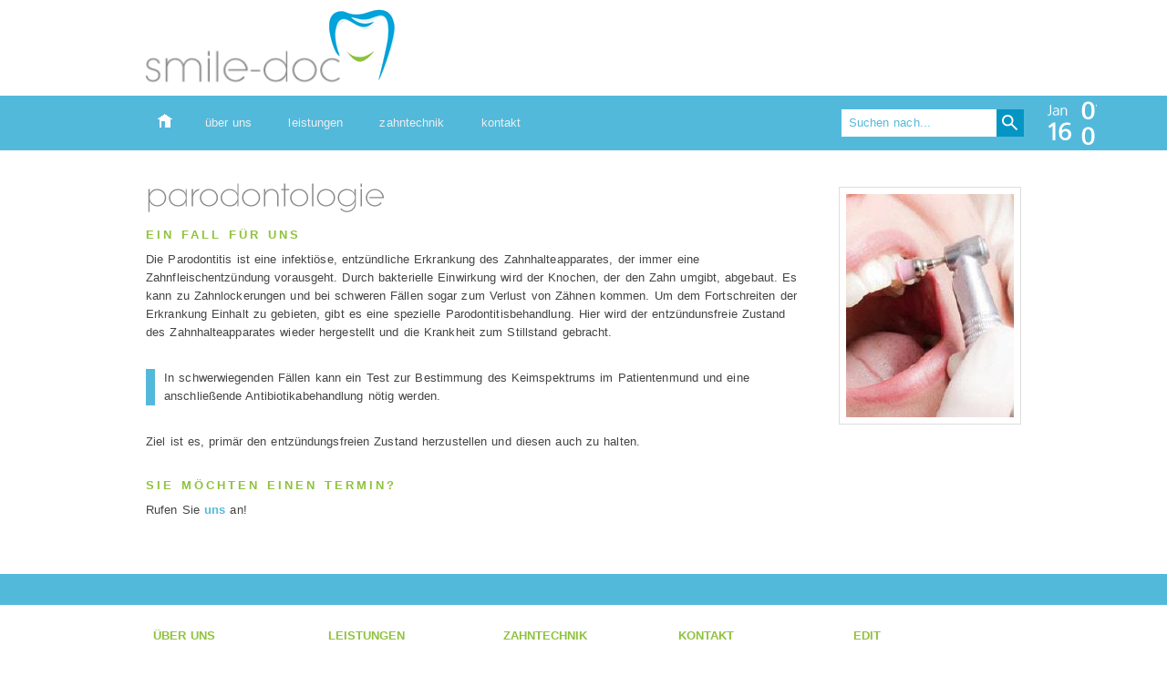

--- FILE ---
content_type: text/html; charset=UTF-8
request_url: http://smile-doc.de/leistungen/parodontologie/index.php
body_size: 2550
content:
<!DOCTYPE html PUBLIC "-//W3C//DTD XHTML 1.0 Transitional//EN" "http://www.w3.org/TR/xhtml1/DTD/xhtml1-transitional.dtd">

<html xmlns="http://www.w3.org/1999/xhtml" xml:lang="de" lang="de">
<head>
<title>Zahn&auml;rzte Refrath - Parodontologie</title>

<meta http-equiv="X-UA-Compatible" content="IE=EmulateIE7" />
<meta http-equiv="content-language" content="de" />
<meta http-equiv="content-type" content="text/html; charset=ISO-8859-1" />
<meta http-equiv="expires" content="0" />
<meta name="author" content="" />
<meta name="description" content="" />
<meta name="keywords" lang="de" content="ZA Kostas Manoussios, Ihr Zahnarzt in Refrath f&uuml;r sanfte Zahnmedizin, Implantologie, Parodontologie, Kinderzahnheilkunde, Endodontie, &auml;sthetische Zahnheilkunde." />
<meta name="generator" content="web to date 8.0" />
<link rel="stylesheet" type="text/css" href="../../assets/sf.css" />
<link rel="stylesheet" type="text/css" href="../../assets/sd.css" />
<link rel="stylesheet" type="text/css" href="../../assets/sc.css" />
<link rel="stylesheet" type="text/css" href="../../assets/ssb.css" />
<link rel="stylesheet" type="text/css" href="../../assets/scal.css" />
<script type="text/javascript" src="../../assets/jq.js"></script>
<script type="text/javascript" src="../../assets/jqumn.js"></script>
<script type="text/javascript" src="../../assets/jqufd.js"></script>
<script type="text/javascript">
/* <![CDATA[ */

$(document).ready(function() {
			$('#menu').ultraMenu();
		
	$('#eyecatcher').ultraFade({delay: 8000, fadeStyle:1});

	$('#searchcriteria').focus(function() {
		if (this.value==this.defaultValue) {
			this.value='';
		}
	}).blur(function() {
		if (this.value=='') {
			this.value=this.defaultValue;
		}
	});
});

/* ]]> */
</script>

</head>

<body>


<div id="common">


</div>



<div id="menucontainer">
<div id="menu">

<ul>

<li class="home"><a  href="../../index.php">&nbsp;</a></li>

			<li>
		<a href="../../ueber-uns/index.php">&uuml;ber uns</a>
			<em>Lernen Sie uns kennen und schauen Sie sich um!</em>						
																								<ul>
										<li>
						<a href="../../ueber-uns/team/index.php">team</a>
						
									
																																											</li>
																					<li>
						<a href="../../ueber-uns/praxis/index.php">praxis</a>
						
									
																	</li>
																					<li>
						<a href="../../ueber-uns/charity/index.php">charity</a>
						
									
																	</li>
														</ul>
				</li>
				<li>
		<a href="../index.php">leistungen</a>
			<em>Informieren Sie sich &uuml;ber unser breites Behandlungsspektrum!</em>						
																								<ul>
										<li>
						<a href="../prophylaxe/index.php">prophylaxe</a>
						
									
																	</li>
																					<li>
						<a href="./index.php">parodontologie</a>
						
									
																	</li>
																					<li>
						<a href="../zahnheilkunde/index.php">zahnheilkunde</a>
						
									
																	</li>
																					<li>
						<a href="../prothetik/index.php">prothetik</a>
						
									
																	</li>
																					<li>
						<a href="../implantate/index.php">implantate</a>
						
									
																	</li>
														</ul>
				</li>
				<li>
		<a href="../../zahntechnik/index.php">zahntechnik</a>
			<em>Unsere Dentallabore stellen sich vor!</em>						
																								<ul>
										<li>
						<a href="../../zahntechnik/forum-dental/index.php">forum dental gmbh</a>
						
									
																	</li>
																					<li>
						<a href="../../zahntechnik/kayserdental/index.php">kayserdental</a>
						
									
																	</li>
														</ul>
				</li>
				<li>
		<a href="../../kontakt/index.php">kontakt</a>
			<em>So k&ouml;nnen Sie uns schnell und bequem erreichen!</em>						
																								<ul>
										<li>
						<a href="../../kontakt/mail/index.php">mail</a>
						
									
																	</li>
																					<li>
						<a href="../../kontakt/routenplaner/index.php">routenplaner</a>
						
									
																	</li>
																					<li>
						<a href="../../kontakt/notruf/index.php">notruf</a>
						
									
																	</li>
																					<li>
						<a href="../../kontakt/impressum/index.php">impressum</a>
						
									
																	</li>
														</ul>
				</li>
				</ul>

<div id="searchbox">
<form action="../../fts.php" method="get">
<input id="searchcriteria" type="text" name="criteria" maxlength="100" value="Suchen nach..." />
<input id="searchsubmit" type="image" src="../../images/psearch.gif" />
</form>
</div>
<div id="aktuellesdatum">
<div class="paradate">	
			

<div class="paramonth paramonth-1"></div>
<div class="paraday paraday-16"></div>
<div class="parayear "></div>


</div>
</div>



</div>
</div>
<div id="maincol">

<div id="content">

<h1 style="height: 45px; background-image:url(../../images/ph581455a0a41205e20.gif);"><span>parodontologie</span></h1>

<h2><a name="581455a0af11d8a3b"></a>Ein Fall f&uuml;r uns</h2>
<div class="paragraph">
<p style="" >Die Parodontitis ist eine infekti&ouml;se, entz&uuml;ndliche Erkrankung des Zahnhalteapparates, der immer eine Zahnfleischentz&uuml;ndung vorausgeht. Durch bakterielle Einwirkung wird der Knochen, der den Zahn umgibt, abgebaut. Es kann zu Zahnlockerungen und bei schweren F&auml;llen sogar zum Verlust von Z&auml;hnen kommen. Um dem Fortschreiten der Erkrankung Einhalt zu gebieten, gibt es eine spezielle Parodontitisbehandlung. Hier wird der entz&uuml;ndunsfreie Zustand des Zahnhalteapparates wieder hergestellt und die Krankheit zum Stillstand gebracht.</p>
</div>
<div class="paragraph">
<p style=""  class="emphasizeleft">In schwerwiegenden F&auml;llen kann ein Test zur Bestimmung des Keimspektrums im Patientenmund und eine anschlie&szlig;ende Antibiotikabehandlung n&ouml;tig werden.</p>
</div>
<div class="paragraph">
<p style="" >Ziel ist es, prim&auml;r den entz&uuml;ndungsfreien Zustand herzustellen und diesen auch zu halten.</p>
</div>
<h2><a name="581455a0af11db73e"></a>Sie m&ouml;chten einen Termin?</h2>
<div class="paragraph">
<p style="" >Rufen Sie <a title="Zahn&auml;rzte Refrath - Kontakt" href="../../kontakt/index.php">uns</a> an!</p>
</div>
</div>

<div id="sidebar">

<div class="paragraph">
  
	
	
<img src="../../images/prophykaxe_sbp.jpg" width="184" height="245" class="picture" alt="" border="0"/>	
</div>
</div>


<div class="clearer"></div>

</div>

<div id="bottombar">&nbsp;  &nbsp;</div>

<div id="bottom">

<ul>
						<li>
			<a href="../../ueber-uns/index.php">&uuml;ber uns</a>
							
																													<ul>
												<li>
							<a href="../../ueber-uns/team/index.php">team</a>							
						</li>
																										<li>
							<a href="../../ueber-uns/praxis/index.php">praxis</a>							
						</li>
																										<li>
							<a href="../../ueber-uns/charity/index.php">charity</a>							
						</li>
																		</ul>
						</li>
								<li>
			<a href="../index.php">leistungen</a>
							
																													<ul>
												<li>
							<a href="../prophylaxe/index.php">prophylaxe</a>							
						</li>
																										<li>
							<a href="./index.php">parodontologie</a>							
						</li>
																										<li>
							<a href="../zahnheilkunde/index.php">zahnheilkunde</a>							
						</li>
																										<li>
							<a href="../prothetik/index.php">prothetik</a>							
						</li>
																										<li>
							<a href="../implantate/index.php">implantate</a>							
						</li>
																		</ul>
						</li>
								<li>
			<a href="../../zahntechnik/index.php">zahntechnik</a>
							
																													<ul>
												<li>
							<a href="../../zahntechnik/forum-dental/index.php">forum dental gmbh</a>							
						</li>
																										<li>
							<a href="../../zahntechnik/kayserdental/index.php">kayserdental</a>							
						</li>
																		</ul>
						</li>
								<li>
			<a href="../../kontakt/index.php">kontakt</a>
							
																													<ul>
												<li>
							<a href="../../kontakt/mail/index.php">mail</a>							
						</li>
																										<li>
							<a href="../../kontakt/routenplaner/index.php">routenplaner</a>							
						</li>
																										<li>
							<a href="../../kontakt/notruf/index.php">notruf</a>							
						</li>
																										<li>
							<a href="../../kontakt/impressum/index.php">impressum</a>							
						</li>
																		</ul>
						</li>
								<li>
			<a href="http://smile-doc.de//assets/w2dtextedit/login.php">edit</a>
							
										</li>
			</ul>


<div class="clearer"></div>

</div>


</body>
</html>


--- FILE ---
content_type: text/css
request_url: http://smile-doc.de/assets/sf.css
body_size: 177
content:
HTML, BODY, TD, INPUT, SELECT, TEXTAREA {
	font-family : Trebuchet MS, Geneva, Arial, Helvetica, sans-serif;
	font-size: 13px;
	word-spacing: 1px;
	letter-spacing: 0.1px;
}

--- FILE ---
content_type: text/css
request_url: http://smile-doc.de/assets/sd.css
body_size: 4267
content:
body {
	padding:0;
	margin: 0;
	background: #ffffff;
	color: #444444;
}



#header h1 {
	position: absolute;
	top: 50px;
	left: 20px;
	background: url(../images/ptitle.gif) no-repeat;
	width: 600px;
	height: 50px;
	margin: 0;
	padding: 0;
	font-size: 1px;
}

#menu li.home a {
        background: url(../images/phome.gif) no-repeat;
        width: auto;
        padding: 21px;
	top: auto;
	
}
	

#menucontainer {
	position: relative;
	width: 100%;
	height: 60px;
	background-color: #53B9DB;
	z-index: 10;
}


#bottombar {
	width: 100%;
	background-color: #53B9DB;
	color: #ffffff;
	line-height: 18px;
	padding: 8px 0px;
		text-align: center;
	}

#menu {
	width: 965px;
	height: 60px;
		margin: 0 auto;
		position: relative;
	top: auto;
	
}



#menu ul {
	list-style: none;
	margin: 0;
	padding: 0;
	position: relative;
	
}

#menu li {
	float: left;
	position: relative;
	
}

#menu li a {
	padding: 21px 20px;
	display: block;
	text-decoration: none;
	color: #eeeeee;
	outline: none;
	line-height: 18px;
	
}

#menu li li a {
	padding: 6px 10px;
	
}

#menu li li a:hover {
	background-color: #53B9DB;
	
}

#menu li.hover a {
	background-color: #0394C4;
	
}

#menu li ul {
	position: absolute;
	top: -9999px;
	left: 0;
	width: 188px;
	height: auto;
	background-color: #0394C4;
	z-index: 10;
	padding: 10px;
}

#menu li ul ul {
	padding: 0;
	
}

#menu li.hover ul {
	top: 60px;
	
}

#menu li a.first {
	font-weight: bold;
	text-transform: uppercase;
}


#menu ul.multicol ul {
	width: 188px;
	position: relative;
	top: 0;
	left: 0;
}

#menu li li {
	width: 188px;
}

#menu li em {
	display: none;
}

#menu li.hover em {
	display: block;
	position: absolute;
	width: 220px;
	height: 55px;
	background: url(../images/pbubble.gif) no-repeat;
	padding: 5px 10px 20px 10px;
	left: 0;
	top: -80px;
	color: #dddddd;
	font-style: normal;
	line-height: 18px;
	overflow: hidden;
	
}

#common {
	width: 965px;
	height: 65px;
	padding: 20px 0;
	background: url(../images/ptitle.gif) no-repeat left bottom;
		margin: 0 auto;
		text-align: right;
	color: #888888;
	line-height: 22px;
}

#common a {
	color: #888888;
	text-decoration: none;
}

#common a:hover {
	color: #53B9DB;	
}

#maincol {
	width: 960px;
		margin: 0 auto;
		padding: 30px 0;
}

#content {
	float: left;
	width: 720px;
}

#sidebar {
	float: right;
	width: 200px;
	
}

.clearer {
	clear: both;
}

#bottom {
	width: 965px;
		margin: 0 auto;
		padding: 20px 0;
	
}

#bottom ul {
	list-style: none;
	margin: 0;
	padding: 0;
}

#bottom li {
	margin: 0;
	padding: 0;
	float: left;
}

#bottom ul ul {
	width: 192px;
}

#bottom li a {
	display: block;
	padding: 6px 10px;
	width: 172px;
	text-decoration: none;
	color: #8EC23D;
	font-weight: bold;
	text-transform: uppercase;
}

#bottom li li a {
	color: #0394C4;
	font-weight: normal;
	text-transform: none;
}

#bottom a:hover {
	background-color: #f8f8f8;
}

#eyecatchercontainer {
	background: url(../images/pfade.gif) center center repeat-y;
	width: 100%;
}

#eyecatcher {
	width: 965px;
	height: 200px;
		margin: 0 auto;
		position: relative;
	overflow: hidden;
	z-index: 0;
}

#eyecatcher div {
	width: 20px;
	display: none;
	height: 200px;
	position: absolute;
	z-index: 10;
}

#eyecatcher img {
	display: block;
	position: absolute;
	top: 0;
	left: 0;
}

#searchbox {
	width: 200px;
	height: 30px;
	position: absolute;
	right: 0;
	background-color: #ffffff;
	top: 15px;
}

#searchsubmit {
	position: absolute;
	top: 0;
	right: 0;
	width: 30px;
	height: 30px;
}


#searchcriteria {
	border: 0;
	width: 160px;
	top: 6px;
	left: 6px;
	position: absolute;
	color: #53B9DB;
	outline: none;
}

#trustedshops input {
	width: 100px;
	height: 100px;
	padding-left: 50px;
	display: block;
}




#trustedshops a {
	display: block;
	color: #444444 !important;
	line-height: 160%;
	font-weight: normal  !important;
	padding: 10px 0;
}

.menuaudio {
	display: none;
}

#aktuellesdatum {
        width: 60px;
        height: 60px;
        position: absolute;
        right: -80px;
        overflow: hidden;
}

#analoguhr {
        position: absolute;
        top: 45px;
        right: 0px;
        width: 50px;
        height: 50px;
}

#kontakt {
        position: absolute;
        top: 63px;
        width: 186px;
        height: 188px;
        right: 9px;
        z-index: 10;
}

--- FILE ---
content_type: text/javascript
request_url: http://smile-doc.de/assets/jqumn.js
body_size: 2090
content:
(function($) {
	jQuery.extend( jQuery.easing,
	{
		easeUltraMenu: function (x, t, b, c, d) {
			return -c *(t/=d)*(t-2) + b;
		}
	});
	
	$.fn.ultraMenu = function(settings) {
	
		var config = {'speed': 400, 'pathToOgg':'', 'pathToMP3':''};
	
		if (settings) $.extend(config, settings);
		
		this.each(function() {		
			$(this).find('>ul>li').each(function() {
				if ($(this).find('ul>li>ul').length > 0) {
					var colcount=$(this).find('>ul>li').length;
					$(this).children('ul').addClass('multicol').css('width',colcount*188+'px');
					$(this).find('>ul>li').each(function() {
						$(this).children('a').eq(0).addClass('first');
					});
					var blockright = $(this).position().left+$(this).children('ul').width();
					if (blockright>965) {
						$(this).children('ul').css('left', -$(this).position().left+'px');
					}
				};
				$(this).data('myheight', $(this).children('ul').height());
				
				if (config.pathToOgg!='' & config.pathToMP3!="") {
					$('body').append("<audio class='menuaudio' preload='auto'><source src='"+config.pathToOgg+"' type='audio/ogg' /><source src='"+config.pathToMP3+"' type='audio/mpeg' /></audio>");
				}
				
			});
			
			var audio=$('.menuaudio');			
		
			$(this).children('ul').children('li').hover(function() {
				$(this).children('ul').hide();
				$(this).children('em').css({top:-90,opacity:0});
				$(this).addClass('hover');
				$(this).children('ul').stop(true,true).css({'height':0}).animate({'height': $(this).data('myheight')}, {'duration':config.speed, 'easing':'easeUltraMenu'});
				$(this).children('em').animate({top:-80, opacity:0.7},{'duration':config.speed, 'easing':'easeUltraMenu'});
				
				if (audio.length > 0) {
					try {
						if (!!(audio.get($(this).index()).canPlayType)) {
							audio.get($(this).index()).pause();
							audio.get($(this).index()).currentTime=0;
							audio.get($(this).index()).play();
						}
					}
					catch (ex) {}
				}
				
			}, function() {
				$(this).removeClass('hover');
			});
		});
		return this;
	};
})(jQuery);

--- FILE ---
content_type: text/javascript
request_url: http://smile-doc.de/assets/jqufd.js
body_size: 2148
content:
(function($) {
	$.fn.ultraFade = function(settings) {
		var config = {'delay': 3000, 'fadeStyle':1};
 
		if (settings) $.extend(config, settings);
		
		this.each(function() {		
			var slides=$(this).children('img');
			var currentslide=0;
			var intervalHook=null;
			var slots;
			
			function nextSlide() {
				lastslide=currentslide;
				currentslide++;
				if (currentslide>slides.length-1) currentslide=0;
				slides.eq(lastslide).css('z-index',1);
				for (i=0;i<slides.length;i++) {
					if (i!=lastslide) {
						slides.eq(i).hide()
					} else {
						slides.eq(i).show()
					}
				}
				
				for(i=0;i<slots.length;i++) {
					switch (config.fadeStyle) {
						case 1:
							slots.eq(i).css({backgroundImage:'url('+slides.eq(currentslide).attr('src')+')',opacity:0, display:'block'}).animate({opacity:1}, {duration: 600+Math.cos((i+1)*Math.PI/slots.length*2)*400});
							break;
						case 2:
							slots.eq(i).css({backgroundImage:'url('+slides.eq(currentslide).attr('src')+')',opacity:0, display:'block'}).animate({opacity:1}, {duration: 600-Math.cos((i+1)*Math.PI/slots.length*2)*400});
							break;
						case 3:
							slots.eq(i).css({backgroundImage:'url('+slides.eq(currentslide).attr('src')+')',width:0, display:'block'}).animate({width:20}, {duration: 400+Math.cos((i+1)*Math.PI/slots.length*2)*200});
							break;
						case 4:
							slots.eq(i).css({backgroundImage:'url('+slides.eq(currentslide).attr('src')+')',width:0, display:'block'}).animate({width:20}, {duration: 400-Math.cos((i+1)*Math.PI/slots.length*2)*200});
							break;
					}
				}								
			}
		
			if (slides.length>1) {
				for(var i=0;i<slides.length;i++) {
					if (i!=0) slides.eq(i).hide();
				}
				for(var i=0;i<50;i++) {
					var a = $(this).append("<div></div>");
				}
				
				slots=$(this).children("div");
				
				slots.each(function(j) {
					$(this).css({left:j*20+'px', backgroundPosition:-j*20+'px 0'});
				});
				
				$(window).load(function() {
					intervalHook=window.setInterval(nextSlide, config.delay);
				});
			}
			
		});
		return this;
	};
 })(jQuery);